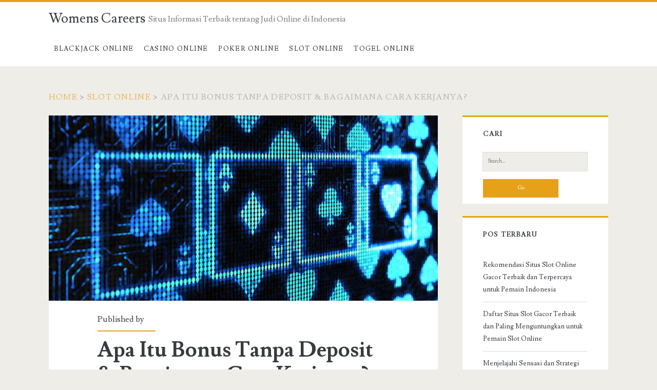

--- FILE ---
content_type: text/html; charset=UTF-8
request_url: https://womens-careers.info/apa-itu-bonus-tanpa-deposit-bagaimana-cara-kerjanya/
body_size: 8783
content:
<!DOCTYPE html>
<html lang="id">
<head>
<meta name='robots' content='index, follow, max-image-preview:large, max-snippet:-1, max-video-preview:-1' />
<style>img:is([sizes="auto" i], [sizes^="auto," i]) { contain-intrinsic-size: 3000px 1500px }</style>
<meta charset="UTF-8" />
<meta name="viewport" content="width=device-width, initial-scale=1" />
<meta name="template" content="Ignite 1.83" />
<!-- This site is optimized with the Yoast SEO plugin v23.6 - https://yoast.com/wordpress/plugins/seo/ -->
<title>Apa Itu Bonus Tanpa Deposit &amp; Bagaimana Cara Kerjanya? - Womens Careers</title>
<link rel="canonical" href="https://womens-careers.info/apa-itu-bonus-tanpa-deposit-bagaimana-cara-kerjanya/" />
<meta property="og:locale" content="id_ID" />
<meta property="og:type" content="article" />
<meta property="og:title" content="Apa Itu Bonus Tanpa Deposit &amp; Bagaimana Cara Kerjanya? - Womens Careers" />
<meta property="og:url" content="https://womens-careers.info/apa-itu-bonus-tanpa-deposit-bagaimana-cara-kerjanya/" />
<meta property="og:site_name" content="Womens Careers" />
<meta property="article:published_time" content="2023-09-18T18:02:14+00:00" />
<meta property="article:modified_time" content="2024-01-18T14:16:47+00:00" />
<meta property="og:image" content="https://womens-careers.info/wp-content/uploads/2023/09/istockphoto-155097847-612x612-1.jpg" />
<meta property="og:image:width" content="612" />
<meta property="og:image:height" content="459" />
<meta property="og:image:type" content="image/jpeg" />
<meta name="author" content="admin" />
<meta name="twitter:card" content="summary_large_image" />
<meta name="twitter:label1" content="Ditulis oleh" />
<meta name="twitter:data1" content="" />
<meta name="twitter:label2" content="Estimasi waktu membaca" />
<meta name="twitter:data2" content="3 menit" />
<script type="application/ld+json" class="yoast-schema-graph">{"@context":"https://schema.org","@graph":[{"@type":"WebPage","@id":"https://womens-careers.info/apa-itu-bonus-tanpa-deposit-bagaimana-cara-kerjanya/","url":"https://womens-careers.info/apa-itu-bonus-tanpa-deposit-bagaimana-cara-kerjanya/","name":"Apa Itu Bonus Tanpa Deposit &amp; Bagaimana Cara Kerjanya? - Womens Careers","isPartOf":{"@id":"https://womens-careers.info/#website"},"primaryImageOfPage":{"@id":"https://womens-careers.info/apa-itu-bonus-tanpa-deposit-bagaimana-cara-kerjanya/#primaryimage"},"image":{"@id":"https://womens-careers.info/apa-itu-bonus-tanpa-deposit-bagaimana-cara-kerjanya/#primaryimage"},"thumbnailUrl":"https://womens-careers.info/wp-content/uploads/2023/09/istockphoto-155097847-612x612-1.jpg","datePublished":"2023-09-18T18:02:14+00:00","dateModified":"2024-01-18T14:16:47+00:00","author":{"@id":"https://womens-careers.info/#/schema/person/252d77e7f65a96289d40da0d076d9433"},"breadcrumb":{"@id":"https://womens-careers.info/apa-itu-bonus-tanpa-deposit-bagaimana-cara-kerjanya/#breadcrumb"},"inLanguage":"id","potentialAction":[{"@type":"ReadAction","target":["https://womens-careers.info/apa-itu-bonus-tanpa-deposit-bagaimana-cara-kerjanya/"]}]},{"@type":"ImageObject","inLanguage":"id","@id":"https://womens-careers.info/apa-itu-bonus-tanpa-deposit-bagaimana-cara-kerjanya/#primaryimage","url":"https://womens-careers.info/wp-content/uploads/2023/09/istockphoto-155097847-612x612-1.jpg","contentUrl":"https://womens-careers.info/wp-content/uploads/2023/09/istockphoto-155097847-612x612-1.jpg","width":612,"height":459,"caption":"Computer poker"},{"@type":"BreadcrumbList","@id":"https://womens-careers.info/apa-itu-bonus-tanpa-deposit-bagaimana-cara-kerjanya/#breadcrumb","itemListElement":[{"@type":"ListItem","position":1,"name":"Beranda","item":"https://womens-careers.info/"},{"@type":"ListItem","position":2,"name":"Apa Itu Bonus Tanpa Deposit &amp; Bagaimana Cara Kerjanya?"}]},{"@type":"WebSite","@id":"https://womens-careers.info/#website","url":"https://womens-careers.info/","name":"Womens Careers","description":"Situs Informasi Terbaik tentang Judi Online di Indonesia","potentialAction":[{"@type":"SearchAction","target":{"@type":"EntryPoint","urlTemplate":"https://womens-careers.info/?s={search_term_string}"},"query-input":{"@type":"PropertyValueSpecification","valueRequired":true,"valueName":"search_term_string"}}],"inLanguage":"id"},{"@type":"Person","@id":"https://womens-careers.info/#/schema/person/252d77e7f65a96289d40da0d076d9433","name":"admin","image":{"@type":"ImageObject","inLanguage":"id","@id":"https://womens-careers.info/#/schema/person/image/","url":"https://secure.gravatar.com/avatar/1b6e072877c62d6af7954f5c0a4066b96514a399cc9f6983c18db5ed1a33cf4f?s=96&d=mm&r=g","contentUrl":"https://secure.gravatar.com/avatar/1b6e072877c62d6af7954f5c0a4066b96514a399cc9f6983c18db5ed1a33cf4f?s=96&d=mm&r=g","caption":"admin"},"sameAs":["https://womens-careers.info"],"url":"https://womens-careers.info/author/admin/"}]}</script>
<!-- / Yoast SEO plugin. -->
<link rel='dns-prefetch' href='//fonts.googleapis.com' />
<link rel="alternate" type="application/rss+xml" title="Womens Careers &raquo; Feed" href="https://womens-careers.info/feed/" />
<link rel="alternate" type="application/rss+xml" title="Womens Careers &raquo; Umpan Komentar" href="https://womens-careers.info/comments/feed/" />
<!-- <link rel='stylesheet' id='wp-block-library-css' href='https://womens-careers.info/wp-includes/css/dist/block-library/style.min.css?ver=c5c3a64756da10f465e0c9b0794093c4' type='text/css' media='all' /> -->
<link rel="stylesheet" type="text/css" href="//womens-careers.info/wp-content/cache/wpfc-minified/ods12co/6i2vf.css" media="all"/>
<style id='classic-theme-styles-inline-css' type='text/css'>
/*! This file is auto-generated */
.wp-block-button__link{color:#fff;background-color:#32373c;border-radius:9999px;box-shadow:none;text-decoration:none;padding:calc(.667em + 2px) calc(1.333em + 2px);font-size:1.125em}.wp-block-file__button{background:#32373c;color:#fff;text-decoration:none}
</style>
<style id='global-styles-inline-css' type='text/css'>
:root{--wp--preset--aspect-ratio--square: 1;--wp--preset--aspect-ratio--4-3: 4/3;--wp--preset--aspect-ratio--3-4: 3/4;--wp--preset--aspect-ratio--3-2: 3/2;--wp--preset--aspect-ratio--2-3: 2/3;--wp--preset--aspect-ratio--16-9: 16/9;--wp--preset--aspect-ratio--9-16: 9/16;--wp--preset--color--black: #000000;--wp--preset--color--cyan-bluish-gray: #abb8c3;--wp--preset--color--white: #ffffff;--wp--preset--color--pale-pink: #f78da7;--wp--preset--color--vivid-red: #cf2e2e;--wp--preset--color--luminous-vivid-orange: #ff6900;--wp--preset--color--luminous-vivid-amber: #fcb900;--wp--preset--color--light-green-cyan: #7bdcb5;--wp--preset--color--vivid-green-cyan: #00d084;--wp--preset--color--pale-cyan-blue: #8ed1fc;--wp--preset--color--vivid-cyan-blue: #0693e3;--wp--preset--color--vivid-purple: #9b51e0;--wp--preset--gradient--vivid-cyan-blue-to-vivid-purple: linear-gradient(135deg,rgba(6,147,227,1) 0%,rgb(155,81,224) 100%);--wp--preset--gradient--light-green-cyan-to-vivid-green-cyan: linear-gradient(135deg,rgb(122,220,180) 0%,rgb(0,208,130) 100%);--wp--preset--gradient--luminous-vivid-amber-to-luminous-vivid-orange: linear-gradient(135deg,rgba(252,185,0,1) 0%,rgba(255,105,0,1) 100%);--wp--preset--gradient--luminous-vivid-orange-to-vivid-red: linear-gradient(135deg,rgba(255,105,0,1) 0%,rgb(207,46,46) 100%);--wp--preset--gradient--very-light-gray-to-cyan-bluish-gray: linear-gradient(135deg,rgb(238,238,238) 0%,rgb(169,184,195) 100%);--wp--preset--gradient--cool-to-warm-spectrum: linear-gradient(135deg,rgb(74,234,220) 0%,rgb(151,120,209) 20%,rgb(207,42,186) 40%,rgb(238,44,130) 60%,rgb(251,105,98) 80%,rgb(254,248,76) 100%);--wp--preset--gradient--blush-light-purple: linear-gradient(135deg,rgb(255,206,236) 0%,rgb(152,150,240) 100%);--wp--preset--gradient--blush-bordeaux: linear-gradient(135deg,rgb(254,205,165) 0%,rgb(254,45,45) 50%,rgb(107,0,62) 100%);--wp--preset--gradient--luminous-dusk: linear-gradient(135deg,rgb(255,203,112) 0%,rgb(199,81,192) 50%,rgb(65,88,208) 100%);--wp--preset--gradient--pale-ocean: linear-gradient(135deg,rgb(255,245,203) 0%,rgb(182,227,212) 50%,rgb(51,167,181) 100%);--wp--preset--gradient--electric-grass: linear-gradient(135deg,rgb(202,248,128) 0%,rgb(113,206,126) 100%);--wp--preset--gradient--midnight: linear-gradient(135deg,rgb(2,3,129) 0%,rgb(40,116,252) 100%);--wp--preset--font-size--small: 13px;--wp--preset--font-size--medium: 20px;--wp--preset--font-size--large: 21px;--wp--preset--font-size--x-large: 42px;--wp--preset--font-size--regular: 16px;--wp--preset--font-size--larger: 36px;--wp--preset--spacing--20: 0.44rem;--wp--preset--spacing--30: 0.67rem;--wp--preset--spacing--40: 1rem;--wp--preset--spacing--50: 1.5rem;--wp--preset--spacing--60: 2.25rem;--wp--preset--spacing--70: 3.38rem;--wp--preset--spacing--80: 5.06rem;--wp--preset--shadow--natural: 6px 6px 9px rgba(0, 0, 0, 0.2);--wp--preset--shadow--deep: 12px 12px 50px rgba(0, 0, 0, 0.4);--wp--preset--shadow--sharp: 6px 6px 0px rgba(0, 0, 0, 0.2);--wp--preset--shadow--outlined: 6px 6px 0px -3px rgba(255, 255, 255, 1), 6px 6px rgba(0, 0, 0, 1);--wp--preset--shadow--crisp: 6px 6px 0px rgba(0, 0, 0, 1);}:where(.is-layout-flex){gap: 0.5em;}:where(.is-layout-grid){gap: 0.5em;}body .is-layout-flex{display: flex;}.is-layout-flex{flex-wrap: wrap;align-items: center;}.is-layout-flex > :is(*, div){margin: 0;}body .is-layout-grid{display: grid;}.is-layout-grid > :is(*, div){margin: 0;}:where(.wp-block-columns.is-layout-flex){gap: 2em;}:where(.wp-block-columns.is-layout-grid){gap: 2em;}:where(.wp-block-post-template.is-layout-flex){gap: 1.25em;}:where(.wp-block-post-template.is-layout-grid){gap: 1.25em;}.has-black-color{color: var(--wp--preset--color--black) !important;}.has-cyan-bluish-gray-color{color: var(--wp--preset--color--cyan-bluish-gray) !important;}.has-white-color{color: var(--wp--preset--color--white) !important;}.has-pale-pink-color{color: var(--wp--preset--color--pale-pink) !important;}.has-vivid-red-color{color: var(--wp--preset--color--vivid-red) !important;}.has-luminous-vivid-orange-color{color: var(--wp--preset--color--luminous-vivid-orange) !important;}.has-luminous-vivid-amber-color{color: var(--wp--preset--color--luminous-vivid-amber) !important;}.has-light-green-cyan-color{color: var(--wp--preset--color--light-green-cyan) !important;}.has-vivid-green-cyan-color{color: var(--wp--preset--color--vivid-green-cyan) !important;}.has-pale-cyan-blue-color{color: var(--wp--preset--color--pale-cyan-blue) !important;}.has-vivid-cyan-blue-color{color: var(--wp--preset--color--vivid-cyan-blue) !important;}.has-vivid-purple-color{color: var(--wp--preset--color--vivid-purple) !important;}.has-black-background-color{background-color: var(--wp--preset--color--black) !important;}.has-cyan-bluish-gray-background-color{background-color: var(--wp--preset--color--cyan-bluish-gray) !important;}.has-white-background-color{background-color: var(--wp--preset--color--white) !important;}.has-pale-pink-background-color{background-color: var(--wp--preset--color--pale-pink) !important;}.has-vivid-red-background-color{background-color: var(--wp--preset--color--vivid-red) !important;}.has-luminous-vivid-orange-background-color{background-color: var(--wp--preset--color--luminous-vivid-orange) !important;}.has-luminous-vivid-amber-background-color{background-color: var(--wp--preset--color--luminous-vivid-amber) !important;}.has-light-green-cyan-background-color{background-color: var(--wp--preset--color--light-green-cyan) !important;}.has-vivid-green-cyan-background-color{background-color: var(--wp--preset--color--vivid-green-cyan) !important;}.has-pale-cyan-blue-background-color{background-color: var(--wp--preset--color--pale-cyan-blue) !important;}.has-vivid-cyan-blue-background-color{background-color: var(--wp--preset--color--vivid-cyan-blue) !important;}.has-vivid-purple-background-color{background-color: var(--wp--preset--color--vivid-purple) !important;}.has-black-border-color{border-color: var(--wp--preset--color--black) !important;}.has-cyan-bluish-gray-border-color{border-color: var(--wp--preset--color--cyan-bluish-gray) !important;}.has-white-border-color{border-color: var(--wp--preset--color--white) !important;}.has-pale-pink-border-color{border-color: var(--wp--preset--color--pale-pink) !important;}.has-vivid-red-border-color{border-color: var(--wp--preset--color--vivid-red) !important;}.has-luminous-vivid-orange-border-color{border-color: var(--wp--preset--color--luminous-vivid-orange) !important;}.has-luminous-vivid-amber-border-color{border-color: var(--wp--preset--color--luminous-vivid-amber) !important;}.has-light-green-cyan-border-color{border-color: var(--wp--preset--color--light-green-cyan) !important;}.has-vivid-green-cyan-border-color{border-color: var(--wp--preset--color--vivid-green-cyan) !important;}.has-pale-cyan-blue-border-color{border-color: var(--wp--preset--color--pale-cyan-blue) !important;}.has-vivid-cyan-blue-border-color{border-color: var(--wp--preset--color--vivid-cyan-blue) !important;}.has-vivid-purple-border-color{border-color: var(--wp--preset--color--vivid-purple) !important;}.has-vivid-cyan-blue-to-vivid-purple-gradient-background{background: var(--wp--preset--gradient--vivid-cyan-blue-to-vivid-purple) !important;}.has-light-green-cyan-to-vivid-green-cyan-gradient-background{background: var(--wp--preset--gradient--light-green-cyan-to-vivid-green-cyan) !important;}.has-luminous-vivid-amber-to-luminous-vivid-orange-gradient-background{background: var(--wp--preset--gradient--luminous-vivid-amber-to-luminous-vivid-orange) !important;}.has-luminous-vivid-orange-to-vivid-red-gradient-background{background: var(--wp--preset--gradient--luminous-vivid-orange-to-vivid-red) !important;}.has-very-light-gray-to-cyan-bluish-gray-gradient-background{background: var(--wp--preset--gradient--very-light-gray-to-cyan-bluish-gray) !important;}.has-cool-to-warm-spectrum-gradient-background{background: var(--wp--preset--gradient--cool-to-warm-spectrum) !important;}.has-blush-light-purple-gradient-background{background: var(--wp--preset--gradient--blush-light-purple) !important;}.has-blush-bordeaux-gradient-background{background: var(--wp--preset--gradient--blush-bordeaux) !important;}.has-luminous-dusk-gradient-background{background: var(--wp--preset--gradient--luminous-dusk) !important;}.has-pale-ocean-gradient-background{background: var(--wp--preset--gradient--pale-ocean) !important;}.has-electric-grass-gradient-background{background: var(--wp--preset--gradient--electric-grass) !important;}.has-midnight-gradient-background{background: var(--wp--preset--gradient--midnight) !important;}.has-small-font-size{font-size: var(--wp--preset--font-size--small) !important;}.has-medium-font-size{font-size: var(--wp--preset--font-size--medium) !important;}.has-large-font-size{font-size: var(--wp--preset--font-size--large) !important;}.has-x-large-font-size{font-size: var(--wp--preset--font-size--x-large) !important;}
:where(.wp-block-post-template.is-layout-flex){gap: 1.25em;}:where(.wp-block-post-template.is-layout-grid){gap: 1.25em;}
:where(.wp-block-columns.is-layout-flex){gap: 2em;}:where(.wp-block-columns.is-layout-grid){gap: 2em;}
:root :where(.wp-block-pullquote){font-size: 1.5em;line-height: 1.6;}
</style>
<link rel='stylesheet' id='ct-ignite-google-fonts-css' href='//fonts.googleapis.com/css?family=Lusitana%3A400%2C700&#038;subset=latin%2Clatin-ext&#038;display=swap&#038;ver=6.8.3' type='text/css' media='all' />
<!-- <link rel='stylesheet' id='ct-ignite-font-awesome-css' href='https://womens-careers.info/wp-content/themes/ignite/assets/font-awesome/css/all.min.css?ver=c5c3a64756da10f465e0c9b0794093c4' type='text/css' media='all' /> -->
<!-- <link rel='stylesheet' id='ct-ignite-style-css' href='https://womens-careers.info/wp-content/themes/ignite/style.css?ver=c5c3a64756da10f465e0c9b0794093c4' type='text/css' media='all' /> -->
<link rel="stylesheet" type="text/css" href="//womens-careers.info/wp-content/cache/wpfc-minified/2k7jyd6/6i2vf.css" media="all"/>
<style id='ct-ignite-style-inline-css' type='text/css'>
.overflow-container {
background: ;
}
.main, .sidebar-primary-container, .breadcrumb-trail {
background: none;
}
</style>
<script src='//womens-careers.info/wp-content/cache/wpfc-minified/k12lpsn8/6i2vf.js' type="text/javascript"></script>
<!-- <script type="text/javascript" src="https://womens-careers.info/wp-includes/js/jquery/jquery.min.js?ver=3.7.1" id="jquery-core-js"></script> -->
<!-- <script type="text/javascript" src="https://womens-careers.info/wp-includes/js/jquery/jquery-migrate.min.js?ver=3.4.1" id="jquery-migrate-js"></script> -->
<link rel="https://api.w.org/" href="https://womens-careers.info/wp-json/" /><link rel="alternate" title="JSON" type="application/json" href="https://womens-careers.info/wp-json/wp/v2/posts/24" /><link rel="EditURI" type="application/rsd+xml" title="RSD" href="https://womens-careers.info/xmlrpc.php?rsd" />
<link rel="alternate" title="oEmbed (JSON)" type="application/json+oembed" href="https://womens-careers.info/wp-json/oembed/1.0/embed?url=https%3A%2F%2Fwomens-careers.info%2Fapa-itu-bonus-tanpa-deposit-bagaimana-cara-kerjanya%2F" />
<link rel="alternate" title="oEmbed (XML)" type="text/xml+oembed" href="https://womens-careers.info/wp-json/oembed/1.0/embed?url=https%3A%2F%2Fwomens-careers.info%2Fapa-itu-bonus-tanpa-deposit-bagaimana-cara-kerjanya%2F&#038;format=xml" />
<style>/* CSS added by WP Meta and Date Remover*/.wp-block-post-author__name{display:none !important;}
.wp-block-post-date{display:none !important;}
.entry-meta {display:none !important;}
.home .entry-meta { display: none; }
.entry-footer {display:none !important;}
.home .entry-footer { display: none; }</style></head>
<body data-rsssl=1 id="ignite" class="wp-singular post-template-default single single-post postid-24 single-format-standard wp-theme-ignite singular singular-post singular-post-24">
<a class="skip-content" href="#main">Skip to content</a>
<header class="site-header" id="site-header" role="banner">
<div id="title-info" class="title-info">
<div class="site-title"><a href='https://womens-careers.info'>Womens Careers</a></div>		</div>
<button id="toggle-navigation" class="toggle-navigation"><i class="fas fa-bars"></i></button>
<div class="menu-container menu-primary" id="menu-primary" role="navigation">
<p id="site-description" class="tagline">Situs Informasi Terbaik tentang Judi Online di Indonesia</p><ul id="menu-primary-items" class="menu-primary-items"><li id="menu-item-9" class="menu-item menu-item-type-taxonomy menu-item-object-category menu-item-9"><a href="https://womens-careers.info/category/blackjack-online/">BlackJack Online</a></li>
<li id="menu-item-10" class="menu-item menu-item-type-taxonomy menu-item-object-category menu-item-10"><a href="https://womens-careers.info/category/casino-online/">Casino Online</a></li>
<li id="menu-item-11" class="menu-item menu-item-type-taxonomy menu-item-object-category menu-item-11"><a href="https://womens-careers.info/category/poker-online/">Poker Online</a></li>
<li id="menu-item-12" class="menu-item menu-item-type-taxonomy menu-item-object-category current-post-ancestor current-menu-parent current-post-parent menu-item-12"><a href="https://womens-careers.info/category/slot-online/">Slot Online</a></li>
<li id="menu-item-13" class="menu-item menu-item-type-taxonomy menu-item-object-category menu-item-13"><a href="https://womens-careers.info/category/togel-online/">Togel Online</a></li>
</ul></div>	</header>
<div id="overflow-container" class="overflow-container">
<div id="breadcrumbs" class="breadcrumb-trail breadcrumbs"><span class="item-home"><a class="bread-link bread-home" href="https://womens-careers.info" title="Home">Home</a></span><span class="separator"> &gt; </span><span class="item-cat"><a href="https://womens-careers.info/category/slot-online/">Slot Online</a></span><span class="separator"> &gt; </span><span class="item-current item-24"><span class="bread-current bread-24" title="Apa Itu Bonus Tanpa Deposit &amp; Bagaimana Cara Kerjanya?">Apa Itu Bonus Tanpa Deposit &amp; Bagaimana Cara Kerjanya?</span></span></div>		<div id="main" class="main" role="main">	<div id="loop-container" class="loop-container">
<div class="post-24 post type-post status-publish format-standard has-post-thumbnail hentry category-slot-online entry">
<div class="featured-image"><img width="612" height="459" src="https://womens-careers.info/wp-content/uploads/2023/09/istockphoto-155097847-612x612-1.jpg" class="attachment-full size-full wp-post-image" alt="" decoding="async" fetchpriority="high" srcset="https://womens-careers.info/wp-content/uploads/2023/09/istockphoto-155097847-612x612-1.jpg 612w, https://womens-careers.info/wp-content/uploads/2023/09/istockphoto-155097847-612x612-1-300x225.jpg 300w" sizes="(max-width: 612px) 100vw, 612px" /></div>			<div class="entry-meta-top">
Published  by <a href="https://womens-careers.info/author/admin/" title="Pos-pos oleh " rel="author"></a>	</div>
<div class='entry-header'>
<h1 class='entry-title'>Apa Itu Bonus Tanpa Deposit &amp; Bagaimana Cara Kerjanya?</h1>
</div>
<div class="entry-content">
<article>
<p>Apa Itu Bonus Tanpa Deposit Di <a href="https://www.gvoacademy.com/">slot terpercaya</a>?<br>Bonus tanpa deposit adalah bonus promosi yang ditawarkan oleh kasino online. Biasanya datang dalam bentuk Putaran Gratis atau dana bonus untuk dimainkan. Sebuah ketentuan biasanya menyertai tawaran tersebut, seperti hanya dapat menukarkan Putaran Gratis atau menggunakan dana bonus pada permainan dan persyaratan taruhan tertentu.</p>
<p>Syarat dan ketentuan bervariasi dari satu kasino online ke kasino online lainnya, jadi pastikan Anda selalu membaca ketentuannya sebelum mengklaim penawaran promosi apa pun sehingga Anda tahu apa yang diharapkan.</p>
<p>Bagaimana Cara Kerja Bonus Tanpa Deposit?<br>Bonus tanpa deposit persis seperti apa yang terdengar. Ini adalah tawaran bonus promosi yang tidak mengharuskan Anda melakukan deposit untuk mengklaimnya.</p>
<p>Sebagian besar kasino online menawarkan bonus <a href="https://www.all-sweets.com/">sisusan88 slot</a> yang mengharuskan pemain melakukan setoran minimum sebelum mereka dapat mengklaimnya. Namun dengan bonus tanpa deposit, Anda cukup mendaftarkan akun dan mengklaim bonusnya.</p>
<p>Namun, penting untuk dicatat bahwa bonus tanpa deposit biasanya tidak semurah bonus yang memerlukan deposit minimum, dan biasanya memiliki persyaratan taruhan yang lebih tinggi daripada bonus deposit.</p>
<p>Mengapa Kasino Menawarkan Bonus Tanpa Deposit?<br>Kasino tidak menawarkan bonus setoran dalam upaya membuat calon pemain memilih kasino mereka, serta untuk mempertahankan pemain mereka saat ini. Ini adalah cara untuk menghargai pemain baru dan lama karena memilih kasino mereka.</p>
<p>Selain itu, penawaran bonus <a href="https://www.creationearth.com/">daftar sidarma88</a> membantu kasino menjadi menonjol. Semakin baik bonusnya, semakin besar kemungkinan tersebarnya berita tentang kasino ini.</p>
<p>Tidak ada bonus deposit yang dapat membuat pemain kembali lagi dan juga berpotensi menjadi pelanggan jangka panjang.</p>
<p>Bisakah Anda Memenangkan Uang Nyata Tanpa Perlu Deposit?<br>Bonus tanpa deposit biasanya menawarkan Putaran Gratis atau dana bonus untuk digunakan pada kasino atau permainan slot tertentu. Ini akan menjadi permainan uang sungguhan, jadi Anda bermain untuk mendapatkan kesempatan memenangkan uang sungguhan, dan Anda dapat mempertahankan apa yang Anda menangkan.</p>
<p>Namun, tawaran bonus kemungkinan besar tunduk pada persyaratan taruhan, jadi Anda harus bertaruh sejumlah yang ditentukan sebelum Anda dapat menarik kemenangan apa pun yang dihasilkan dari dana bonus atau Putaran Gratis.</p>
<p>Ingat, permainan kasino adalah permainan untung-untungan acak. Jadi, memenangkan uang nyata dan mempertahankan apa yang Anda menangkan setelah memainkan bonus tanpa deposit adalah mungkin. Namun, syarat dan persyaratan taruhan dari penawaran bonus berbeda dari kasino ke kasino dan bonus ke bonus. Jadi, penting untuk membaca syarat dan ketentuan sebelum mengklaim penawaran bonus.</p>
<p>Cara Mengklaim Bonus Tanpa Deposit<br>Anda biasanya mengklaim bonus tanpa deposit dengan mendaftarkan akun di kasino online dan membuka halaman promosi mereka. Meskipun ini bukan bonus selamat datang, Anda masih dapat menemukan penawaran bonus di tempat yang sama.</p>
</article>
</div>
<div class='entry-meta-bottom'>
<nav class="further-reading">
<p class="prev">
<span>Previous Post</span>
<a href="https://womens-careers.info/payline-dan-bonus-slot-kasino-online/">Payline dan Bonus Slot Kasino Online</a>
</p>
<p class="next">
<span>Next Post</span>
<a href="https://womens-careers.info/manajemen-uang-pejantan-kasino/">Manajemen Uang Pejantan Kasino</a>
</p>
</nav>			<div class="author-meta">
<img alt='' src='https://secure.gravatar.com/avatar/1b6e072877c62d6af7954f5c0a4066b96514a399cc9f6983c18db5ed1a33cf4f?s=72&#038;d=mm&#038;r=g' srcset='https://secure.gravatar.com/avatar/1b6e072877c62d6af7954f5c0a4066b96514a399cc9f6983c18db5ed1a33cf4f?s=144&#038;d=mm&#038;r=g 2x' class='avatar avatar-72 photo' height='72' width='72' decoding='async'/>	<div class="name-container">
<h4>
<a href='https://womens-careers.info'></a>		</h4>
</div>
<p>
</p>
</div>			<div class='entry-categories'><p><i class='fas fa-folder-open'></i><a href="https://womens-careers.info/category/slot-online/" title="View all posts in Slot Online">Slot Online</a></p></div>					</div>
</div>
</div>
</div><!-- .main -->
<aside id="sidebar-primary-container" class="sidebar-primary-container">
<h1 class="screen-reader-text">Primary Sidebar</h1>
<div class="sidebar sidebar-primary" id="sidebar-primary" role="complementary">
<section id="search-2" class="widget widget_search"><h2 class="widget-title">Cari</h2><div class='search-form-container'>
<form role="search" method="get" class="search-form" action="https://womens-careers.info/">
<label class="screen-reader-text">Search for:</label>
<input type="search" class="search-field" placeholder="Search..." value="" name="s"
title="Search for:"/>
<input type="submit" class="search-submit" value='Go'/>
</form>
</div></section>
<section id="recent-posts-2" class="widget widget_recent_entries">
<h2 class="widget-title">Pos Terbaru</h2>
<ul>
<li>
<a href="https://womens-careers.info/rekomendasi-situs-slot-online-gacor-terbaik-dan-terpercaya-untuk-pemain-indonesia/">Rekomendasi Situs Slot Online Gacor Terbaik dan Terpercaya untuk Pemain Indonesia</a>
</li>
<li>
<a href="https://womens-careers.info/daftar-situs-slot-gacor-terbaik-dan-paling-menguntungkan-untuk-pemain-slot-online/">Daftar Situs Slot Gacor Terbaik dan Paling Menguntungkan untuk Pemain Slot Online</a>
</li>
<li>
<a href="https://womens-careers.info/menjelajahi-sensasi-dan-strategi-slot-online/">Menjelajahi Sensasi dan Strategi Slot Online</a>
</li>
<li>
<a href="https://womens-careers.info/membongkar-rahasia-game-slot-gacor-gampang-menang-dengan-jackpot-maxwin/">Membongkar Rahasia Game Slot Gacor Gampang Menang dengan Jackpot Maxwin</a>
</li>
<li>
<a href="https://womens-careers.info/situs-judi-slot-terpercaya-dan-terbaik-2024-slot-gacor-hari-ini/">Situs Judi Slot Terpercaya dan Terbaik 2024: Slot Gacor Hari Ini</a>
</li>
</ul>
</section><section id="custom_html-2" class="widget_text widget widget_custom_html"><h2 class="widget-title">PARTNERS</h2><div class="textwidget custom-html-widget"><p><a href="https://antisoc.net/">slot SISUSAN88</a></p>
<p><a href="https://www.colleencollins.net/">SISUSAN 88</a></p>
<p><a href="https://www.mayaregional.com/">SISUSAN88</a></p>
<p><a href="https://www.banksofthesusquehanna.com/">Situs Slot Gacor Online</a></p>
<p><a href="https://biomitech.org/">slot terpercaya</a></p>
<p><a href="https://www.bornfabulousboutique.com/">slot terpercaya</a></p>
<p><a href="https://www.branapress.com/">slot terpercaya</a></p>
<p><a href="https://www.curlformers.com/">bandar slot</a></p>
<p><a href="https://scartop.com/">Nama Nama Situs Judi Slot Online</a></p>
<p><a href="https://vaultmediagroup.com/">link slot gacor</a></p>
<p><a href="https://www.musicleader.net/">situs srikandi88</a></p>
<p><a href="https://www.quailcoveco.com/">srikandi88 slot</a></p>
<p><a href="https://centerumc.org/">agen srikandi88</a></p>
<p><a href="https://www.denajulia.com/">siputri88 slot</a></p>
<p><a href="https://www.bairout-nights.net/">agen siputri88</a></p>
<p><a href="https://www.innovationsqatar.com/">situs siputri88</a></p>
<p><a href="https://www.sisusan88.com/">login sisusan88</a></p>
<p><a href="https://www.wedesiflavours.com/">Slot Online Terpercaya</a></p>
<p><a href="https://www.apekidsclub.io/">slot gacor</a></p>
<p><a href="https://cbd-capital.com/">slot gacor jackpot terbesar</a></p>
<p><a href="https://www.sisus88.pro/">SISUSAN88</a></p>
<p><a href="https://heylink.me/sidarma88/">slot gacor</a></p>
<p><a href="https://www.sidarma88.org/">slot gacor</a></p>
<p><a href="https://africanconservancycompany.com/">judi online</a></p>
<p><a href="https://www.thecatholicdormitory.com/">judi online</a></p>
<p><a href="https://www.marmarapharmj.com/">judi online</a></p>
<p><a href="https://www.aclefeu.org/">agen sidarma88</a></p>
<p><a href="https://www.kentschoolgames.com/">agen sidarma88</a></p>
<p><a href="https://exxample.com/">daftar sisusan88</a></p>
<p><a href="https://thevisualdictionary.net/">slot online resmi</a></p>
<p><a href="https://www.firstclickconsulting.com/">sbobet88</a></p>
<p><a href="https://powiekszenie-biustu.xyz/">idn poker</a></p>
<p><a href="https://www.condorjourneys-adventures.com/">sbobet88</a></p>
<p><a href="https://safe2pee.org/">idn poker</a></p>
<p><a href="https://sekolahmidori.com/">slot rtp tertinggi</a></p>
<p><a href="https://sitdaarulfikri.com/">situs slot88 online</a></p>
<p><a href="https://www.knpisatu.com/">slot garansi kekalahan</a></p>
<p><a href="https://lpiamargondadepok.com/">slot pulsa tanpa potongan</a></p>
<p><a href="https://jejakchef.com/">slot demo mahjong ways</a></p>
<p><a href="https://lbhsm.com/">demo slot pragmatic olympus</a></p>
<p><a href="https://www.azkaraperkasacargo.com/">judi online</a></p>
<p><a href="https://linksiputri88.store/">Slot</a></p>
<p><a href="https://siputri88gacor.bond/">Slot</a></p>
<p><a href="https://siputri88maxwin.monster/">Slot</a></p>
<p><a href="https://linksiputri88.xyz/">Slot</a></p>
<p><a href="https://akunsiputri.space/">Slot</a></p>
<p><a href="https://orgyd-kindergroen.org/">Slot</a></p>
<p><a href="https://idisidoarjo.org/">Slot</a></p>
<p><a href="https://rtpsrikandi88.site/">Slot</a></p>
<p><a href="https://srikandi88vip.icu/">Slot</a></p>
<p><a href="https://srikandi88vip.cam/">Slot</a></p>
<p><a href="https://kkunair.com/">siputri88</a></p>
<p><a href="https://www.sankeystokyo.info/">siputri88</a></p>
<p><a href="https://www.mayoralacademies.org/">siputri88</a></p>
<p><a href="https://www.replaylocker.com/">siputri88</a></p>
<p><a href="https://www.tetebatuvillage.com/">tetebatuvillage</a></p>
<p><a href="https://bumdeskaryamandiri.com/">https://bumdeskaryamandiri.com/</a></p>
<p><a href="https://desaadatngadas.com/">https://desaadatngadas.com/</a></p>
<p><a href="https://asmalicafeiyte.com/">rtp slot pg</a></p>
<p><a href="https://elevatefm.org/">slot88</a></p>
<p><a href="https://www.freddarian.com/">slot gacor</a></p>
<p><a href="https://drdalepeterson.com/">slot gacor</a></p>
<p><a href="https://www.mountaindellfarmny.com/">slot gacor</a></p>
<p><a href="https://www.kidsfunplayground.com/">slot gacor</a></p>
<p><a href="https://musicusbortnianskii.com">slot terpercaya</a></p>
<p><a href="https://cluesandcocktails.com/">situs slot</a></p>
<p><a href="https://www.momentorestaurantmenu.com">slot gacor gampang menang</a></p>
<p><a href="https://www.paul-lansley-harris.com/about">slot online</a></p>
<p><a href="https://www.koyonewyork.com/copy-of-home">Slot online</a></p>
<p><a href="https://www.intermountainfire.org/ContactUs.html">rtp siputri88</a></p>
<p><a href="https://hankburger.com/">siputri88</a></p>
<p><a href="https://www.kubuildingtech.org/news">sisusan88 login</a></p>
<p><a href="https://www.rockysullivans.com/">srikandi88</a></p>
<p><a href="https://www.talkingmissions.com/paul-estabrooks-interview/">sigra369</a></p>
</div></section>		</div>
</aside>
</div><!-- .overflow-container -->
<footer id="site-footer" class="site-footer" role="contentinfo">
<h1>
<a href="https://womens-careers.info">
Womens Careers		</a>
</h1>
<span class="tagline">Situs Informasi Terbaik tentang Judi Online di Indonesia</span>	<div class="design-credit">
<span>
<a target="_blank" href="https://www.competethemes.com/ignite/" rel="nofollow">Ignite WordPress Theme</a> by Compete Themes.        </span>
</div>
</footer>
<script type="speculationrules">
{"prefetch":[{"source":"document","where":{"and":[{"href_matches":"\/*"},{"not":{"href_matches":["\/wp-*.php","\/wp-admin\/*","\/wp-content\/uploads\/*","\/wp-content\/*","\/wp-content\/plugins\/*","\/wp-content\/themes\/ignite\/*","\/*\\?(.+)"]}},{"not":{"selector_matches":"a[rel~=\"nofollow\"]"}},{"not":{"selector_matches":".no-prefetch, .no-prefetch a"}}]},"eagerness":"conservative"}]}
</script>
<script type="text/javascript" id="custom-script-js-extra">
/* <![CDATA[ */
var wpdata = {"object_id":"24","site_url":"https:\/\/womens-careers.info"};
/* ]]> */
</script>
<script type="text/javascript" src="https://womens-careers.info/wp-content/plugins/wp-meta-and-date-remover/assets/js/inspector.js?ver=1.1" id="custom-script-js"></script>
<script type="text/javascript" src="https://womens-careers.info/wp-content/themes/ignite/js/build/production.min.js?ver=c5c3a64756da10f465e0c9b0794093c4" id="ct-ignite-production-js"></script>
<script defer src="https://static.cloudflareinsights.com/beacon.min.js/vcd15cbe7772f49c399c6a5babf22c1241717689176015" integrity="sha512-ZpsOmlRQV6y907TI0dKBHq9Md29nnaEIPlkf84rnaERnq6zvWvPUqr2ft8M1aS28oN72PdrCzSjY4U6VaAw1EQ==" data-cf-beacon='{"version":"2024.11.0","token":"bc86733fdde04ddf83a4a0e7f320d009","r":1,"server_timing":{"name":{"cfCacheStatus":true,"cfEdge":true,"cfExtPri":true,"cfL4":true,"cfOrigin":true,"cfSpeedBrain":true},"location_startswith":null}}' crossorigin="anonymous"></script>
</body>
</html><!-- WP Fastest Cache file was created in 0.31628012657166 seconds, on 20-11-25 13:10:29 --><!-- via php -->